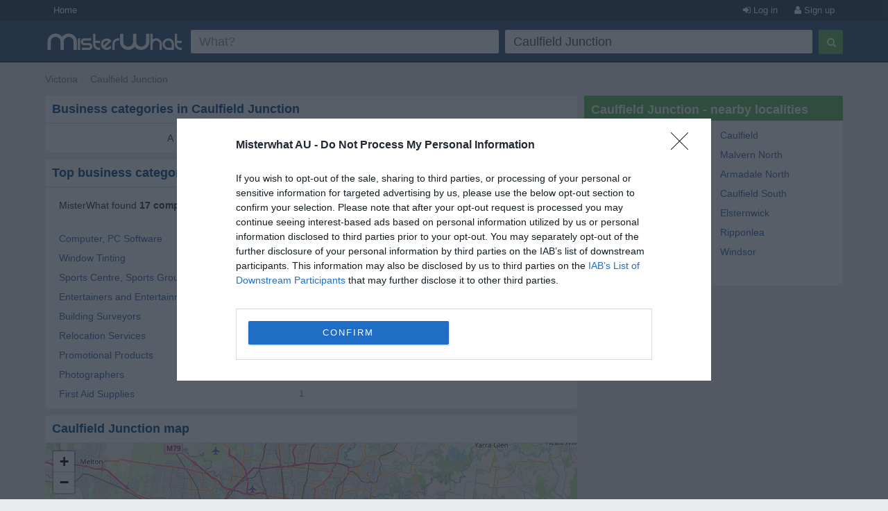

--- FILE ---
content_type: text/html; charset=utf-8
request_url: https://www.misterwhat-au.com/caulfield-junction
body_size: 4546
content:
<!DOCTYPE html PUBLIC "-//W3C//DTD XHTML 1.0 Transitional//EN" "https://www.w3.org/TR/xhtml1/DTD/xhtml1-transitional.dtd">
<html xmlns="https://www.w3.org/1999/xhtml" xmlns:fb="https://www.facebook.com/2008/fbml" xmlns:og="https://opengraphprotocol.org/schema/">
<head>
    <link href="//s3-eu-west-1.amazonaws.com/cdn.misterwhat.com/apple-touch-icon.png" rel="apple-touch-icon" />
    <link href="//s3-eu-west-1.amazonaws.com/cdn.misterwhat.com/apple-touch-icon-76x76.png" rel="apple-touch-icon" sizes="76x76" />
    <link href="//s3-eu-west-1.amazonaws.com/cdn.misterwhat.com/apple-touch-icon-120x120.png" rel="apple-touch-icon" sizes="120x120" />
    <link href="//s3-eu-west-1.amazonaws.com/cdn.misterwhat.com/apple-touch-icon-152x152.png" rel="apple-touch-icon" sizes="152x152" />
    <link href="//s3-eu-west-1.amazonaws.com/cdn.misterwhat.com/images/favicon.ico" rel="shortcut icon" type="image/x-icon" />    
    
     
            <script>!function(){var e=window.location.hostname,t=document.createElement("script"),a=document.getElementsByTagName("script")[0],i="https://cmp.inmobi.com".concat("/choice/","pRRGuSxs54qRF","/",e,"/choice.js?tag_version=V3"),s=0;t.async=!0,t.type="text/javascript",t.src=i,a.parentNode.insertBefore(t,a),!function e(){for(var t,a="__tcfapiLocator",i=[],s=window;s;){try{if(s.frames[a]){t=s;break}}catch(n){}if(s===window.top)break;s=s.parent}t||(!function e(){var t=s.document,i=!!s.frames[a];if(!i){if(t.body){var n=t.createElement("iframe");n.style.cssText="display:none",n.name=a,t.body.appendChild(n)}else setTimeout(e,5)}return!i}(),s.__tcfapi=function e(){var t,a=arguments;if(!a.length)return i;if("setGdprApplies"===a[0])a.length>3&&2===a[2]&&"boolean"==typeof a[3]&&(t=a[3],"function"==typeof a[2]&&a[2]("set",!0));else if("ping"===a[0]){var s={gdprApplies:t,cmpLoaded:!1,cmpStatus:"stub"};"function"==typeof a[2]&&a[2](s)}else"init"===a[0]&&"object"==typeof a[3]&&(a[3]=Object.assign(a[3],{tag_version:"V3"})),i.push(a)},s.addEventListener("message",function e(t){var a="string"==typeof t.data,i={};try{i=a?JSON.parse(t.data):t.data}catch(s){}var n=i.__tcfapiCall;n&&window.__tcfapi(n.command,n.version,function(e,i){var s={__tcfapiReturn:{returnValue:e,success:i,callId:n.callId}};a&&(s=JSON.stringify(s)),t&&t.source&&t.source.postMessage&&t.source.postMessage(s,"*")},n.parameter)},!1))}();var n=function(){var e=arguments;typeof window.__uspapi!==n&&setTimeout(function(){void 0!==window.__uspapi&&window.__uspapi.apply(window.__uspapi,e)},500)},p=function(){s++,window.__uspapi===n&&s<3?console.warn("USP is not accessible"):clearInterval(r)};if(void 0===window.__uspapi){window.__uspapi=n;var r=setInterval(p,6e3)}}();</script>
    
    <meta name="viewport" content="width=device-width, initial-scale=1, maximum-scale=1, user-scalable=0">
    <meta name="keywords" content="Caulfield Junction - VIC, local search, small business listings, map, companies, firms, shops, pubs, restaurants, stores" />
    <meta name="description" content="Find Companies, Shops, Bars, Restaurants and Other Useful Local Services in Caulfield Junction" />
    
    <meta http-equiv="content-language" content="en"/>
    <meta http-equiv="Content-Type" content="text/html; charset=UTF-8" />
    <meta http-equiv="X-UA-Compatible" content="IE=edge"> 
 
   
    <title>Caulfield Junction VIC Business Directory - Firms, Shops, Services, Restaurants, Accountants, Takeaways, Builders, Lawyers and more </title>
    
    
    <!-- Bootstrap -->
    <link href="//www.misterwhat-au.com/css/bootstrap.css" rel="stylesheet" media="screen">   
    <link href="//netdna.bootstrapcdn.com/font-awesome/3.2.1/css/font-awesome.min.css" rel="stylesheet">
    <!--[if IE 7]>
	<link rel="stylesheet" href="//www.misterwhat-au.com/css/font-awesome-ie7.min.css">
    <![endif]-->
    <link media="all" type="text/css" href="//www.misterwhat-au.com/css/css.php?ver=3.3" rel="stylesheet" />
    


    <script type="text/javascript" charset="utf-8">   
  (function(i,s,o,g,r,a,m){i['GoogleAnalyticsObject']=r;i[r]=i[r]||function(){
  (i[r].q=i[r].q||[]).push(arguments)},i[r].l=1*new Date();a=s.createElement(o),
  m=s.getElementsByTagName(o)[0];a.async=1;a.src=g;m.parentNode.insertBefore(a,m)
  })(window,document,'script','//www.google-analytics.com/analytics.js','ga');ga('set', 'anonymizeIp', true);ga('create', 'UA-7273410-16', 'misterwhat-au.com');ga('send', 'pageview');
    
    </script>
   


</head>

<body id="city" class="">

<header id="topHead" class="navbar navbar-inverse navbar-fixed-top blue" role="navigation">
    <section id="topMenu" class="hidden-xs" style="height:30px; background:#26425E;margin-bottom:5px">
    <div class="container" style="color:white"> 
      <a href="/" class="btn btn-blue btn-blue-top left">Home</a><a tag="facebox" href="/user/register?view=modal" rel="nofollow"
		  class="btn btn-blue btn-blue-top right"><i class="icon-user"></i> Sign up</a>
		<a tag="facebox" href="/user/login?view=modal&amp;ref=https%3A%2F%2Fwww.misterwhat-au.com%2Fcaulfield-junction"
		 rel="nofollow" class="btn btn-blue btn-blue-top right"><i class="icon-signin"></i> Log in</a>    </div>
    </section>
    <div class="container">
        <div class="navbar-header">
          <button type="button" class="navbar-toggle label-success" data-toggle="collapse" data-target=".navbar-search"><span class="sr-only">Toggle Search</span><i class="icon-search"></i></button>
	  <button type="button" class="navbar-toggle label-success" data-toggle="collapse" data-target=".navbar-user"><span class="sr-only">Toggle navigation</span><i class="icon-reorder"></i></button>
	   <a class="navbar-brand visible-xs" href="//www.misterwhat-au.com"><img alt="MisterWhat" class="nav-logo" src="//s3-eu-west-1.amazonaws.com/cdn1.misterwhat-au.com/images/mw-200x30.png"></a>  
        </div>
        <div class="navbar-collapse navbar-search collapse navbarMenu" >
	    <div class="hidden-xs">
		<div class="header-left">
		    <a  class="nav-logo" href="//www.misterwhat-au.com"><img alt="MisterWhat" src="//s3-eu-west-1.amazonaws.com/cdn1.misterwhat-au.com/images/mw-200x30.png"></a>  
		</div>
		<div class="header-right">
		    
	<style>
		.form-wrap .icon-remove-sign { color: #999; display: none; font-size: 21px; position: absolute; right: 15px; top: 7px; cursor: pointer; } 
		.form-wrap .inpwrap { position: relative; }
	</style>	
	<div class="form-wrap">
	<form class="navbar-form navbar-right" role="form" action="//www.misterwhat-au.com/search" method="get" id="formsearch">
        <div class="form-left">
            <div class="input-wrap">
                <table class="table-form">
                    <tr>
                        <td>
			 <div class="inpwrap">
                            <input type="text" name="what" placeholder="What?" class="input-form form-control" id="what" value=""><i class="icon-remove-sign"></i>
                         </div>
                        </td>
                        <td>
			 <div class="inpwrap">
                           <input type="text" name="where" placeholder="Where?" class="input-form form-control " id="where" value="Caulfield Junction"><i class="icon-remove-sign"></i>
                         </div>
                        </td>
                        
                    </tr>            
                </table>
            </div>
        </div>
        <div class="form-right">
            <button type="submit" class="btn btn-success"><i class="icon-search"></i></button>
        </div>
	</form>
    </div>		</div>
	    </div>
	    <div class="visible-xs">
		
	<div class="form-xs">
	<form role="form" action="//www.misterwhat-au.com/search" method="get" >
	    <div class="form-group">
		<input type="text" name="what" placeholder="What?" class="form-control" value="">
	    </div>
	    <div class="form-group">
		<input type="text" name="where" placeholder="Where?" class="form-control" value="Caulfield Junction">
	    </div>
	    <div class="form-group">
		<button type="submit" class="btn btn-success"><i class="icon-search"></i></button>
	    </div>
	</form>
	</div>
		    </div>
        </div>
	<div class="navbar-collapse navbar-user collapse navbarMenu">
	    <div class="visible-xs">
		<div class="pad text-center">
		<a tag="facebox" href="/user/login?view=modal&ref=https%3A%2F%2Fwww.misterwhat-au.com%2Fcaulfield-junction" rel="nofollow">Log in</a> &nbsp;
             <a tag="facebox" href="/user/register?view=modal" rel="nofollow"><button class="btn btn-success"><b>Sign up</b></button></a>		</div>
	    </div>
	</div>
    </div>
</header>

<div class="container">
   <div class="navbar-collapse collapse navbar-user-big" >
	   <div class="row">
	       <ul class="breadcrumb  navbar-left" itemscope itemtype="//schema.org/WebPage">
		   <li><span itemprop="breadcrumb"><a data-skpa="1" href="//www.misterwhat-au.com/vic" title="Victoria">Victoria</a></span></li><li><span itemprop="breadcrumb"><a data-skpa="1" href="/caulfield-junction" title="Caulfield Junction">Caulfield Junction</a></span></li>
	       </ul>
	       
	   </div>
   </div>
</div><section class="container">	
	<div class="col-md-8 col-main" role="main">
	    <div class="box"  ><div class="roundTop box_blue"><h1>Business categories in Caulfield Junction</h1></div><div class="roundBottom box_gray"><div class="selectiniz">A <a href="/caulfield-junction/b">B</a> <a href="/caulfield-junction/c">C</a> D <a href="/caulfield-junction/e">E</a> <a href="/caulfield-junction/f">F</a> G H <a href="/caulfield-junction/i">I</a> J K L M N O <a href="/caulfield-junction/p">P</a> Q <a href="/caulfield-junction/r">R</a> <a href="/caulfield-junction/s">S</a> T U V <a href="/caulfield-junction/w">W</a> X Y Z </div><div class="linecl"></div></div></div><div class="box"  ><div class="roundTop box_blue"><h2>Top business categories in Caulfield Junction</h2></div><div class="roundBottom box_gray"><div class=""><p style="margin: 5px 10px 20px;">MisterWhat found <b>17 companies</b> in Caulfield Junction</p><div class="citylist col-sm-6 col-xs-12"><a data-skpa="1" href="/caulfield-junction/computer-pc-software">Computer, PC Software </a><i class="pull-right">1</i></div><div class="citylist col-sm-6 col-xs-12"><a data-skpa="1" href="/caulfield-junction/chauffeur-limousine-and-car-hire">Chauffeur Limousine and Car Hire </a><i class="pull-right">1</i></div><div class="citylist col-sm-6 col-xs-12"><a data-skpa="1" href="/caulfield-junction/window-tinting">Window Tinting </a><i class="pull-right">1</i></div><div class="citylist col-sm-6 col-xs-12"><a data-skpa="1" href="/caulfield-junction/web-design">Web Design </a><i class="pull-right">1</i></div><div class="citylist col-sm-6 col-xs-12"><a data-skpa="1" href="/caulfield-junction/sports-centre-sports-ground">Sports Centre, Sports Ground </a><i class="pull-right">1</i></div><div class="citylist col-sm-6 col-xs-12"><a data-skpa="1" href="/caulfield-junction/blinds">Blinds </a><i class="pull-right">1</i></div><div class="citylist col-sm-6 col-xs-12"><a data-skpa="1" href="/caulfield-junction/entertainers-and-entertainment-agents">Entertainers and Entertainment Agents </a><i class="pull-right">1</i></div><div class="citylist col-sm-6 col-xs-12"><a data-skpa="1" href="/caulfield-junction/swimming-pool-supplies-and-equipment">Swimming Pool Supplies and Equipment </a><i class="pull-right">1</i></div><div class="citylist col-sm-6 col-xs-12"><a data-skpa="1" href="/caulfield-junction/building-surveyors">Building Surveyors </a><i class="pull-right">1</i></div><div class="citylist col-sm-6 col-xs-12"><a data-skpa="1" href="/caulfield-junction/investigators">Investigators </a><i class="pull-right">1</i></div><div class="citylist col-sm-6 col-xs-12"><a data-skpa="1" href="/caulfield-junction/relocation-services">Relocation Services </a><i class="pull-right">1</i></div><div class="citylist col-sm-6 col-xs-12"><a data-skpa="1" href="/caulfield-junction/weight-loss-treatments">Weight Loss Treatments </a><i class="pull-right">1</i></div><div class="citylist col-sm-6 col-xs-12"><a data-skpa="1" href="/caulfield-junction/promotional-products">Promotional Products </a><i class="pull-right">1</i></div><div class="citylist col-sm-6 col-xs-12"><a data-skpa="1" href="/caulfield-junction/irrigation-systems">Irrigation Systems </a><i class="pull-right">1</i></div><div class="citylist col-sm-6 col-xs-12"><a data-skpa="1" href="/caulfield-junction/photographers">Photographers </a><i class="pull-right">1</i></div><div class="citylist col-sm-6 col-xs-12"><a data-skpa="1" href="/caulfield-junction/bridal-wear-and-wedding-dresses">Bridal Wear and Wedding Dresses </a><i class="pull-right">1</i></div><div class="citylist col-sm-6 col-xs-12"><a data-skpa="1" href="/caulfield-junction/first-aid-supplies">First Aid Supplies </a><i class="pull-right">1</i></div></div><div class="linecl"></div></div></div><div class="box nopadding"  ><div class="roundTop box_blue"><h2>Caulfield Junction map</h2></div><div class="roundBottom box_gray"><link rel="stylesheet" href="//cdnjs.cloudflare.com/ajax/libs/leaflet/1.2.0/leaflet.css" />
		       <script src="//cdnjs.cloudflare.com/ajax/libs/leaflet/1.2.0/leaflet.js"></script>
		     <div id="map" style="height:400px;"></div><div class="linecl"></div></div></div>	</div>
	<div class="col-md-4 col-right" role="complementary">
	    <div class="box"  ><div class="roundTop box_green">Caulfield Junction - nearby localities</div><div class="roundBottom box_gray"><div class="row"><div class="col-sm-6"><a href="/caulfield-north" >Caulfield North</a></div> <div class="col-sm-6"><a href="/caulfield" >Caulfield</a></div> <div class="col-sm-6"><a href="/malvern" >Malvern</a></div> <div class="col-sm-6"><a href="/malvern-north" >Malvern North</a></div> <div class="col-sm-6"><a href="/st-kilda-east" >St Kilda East</a></div> <div class="col-sm-6"><a href="/armadale-north" >Armadale North</a></div> <div class="col-sm-6"><a href="/armadale" >Armadale</a></div> <div class="col-sm-6"><a href="/caulfield-south" >Caulfield South</a></div> <div class="col-sm-6"><a href="/hopetoun-gardens" >Hopetoun Gardens</a></div> <div class="col-sm-6"><a href="/elsternwick" >Elsternwick</a></div> <div class="col-sm-6"><a href="/balaclava" >Balaclava</a></div> <div class="col-sm-6"><a href="/ripponlea" >Ripponlea</a></div> <div class="col-sm-6"><a href="/caulfield-east" >Caulfield East</a></div> <div class="col-sm-6"><a href="/windsor-vic" >Windsor</a></div> <div class="col-sm-6"><a href="/glen-huntly" >Glen Huntly</a></div> </div><div class="linecl"></div></div></div>	</div>
    
        
</section> 

<footer>
    <div class="container">
	<p class="text-muted"><div>
	<b>MisterWhat</b> Copyright &copy; 2011-2026 <br/>
	<a href="//www.misterwhat-au.com/content/about-us">About MisterWhat</a> - 
	<a href="//www.misterwhat-au.com/content/terms">Terms of use</a> - 
	<a href="//www.misterwhat-au.com/content/privacy">Privacy policy</a> - 
	<a href="//www.misterwhat-au.com/content/faq">FAQ</a></div></p>
    </div>
</footer>


<script type="text/javascript" src="//www.google.com/jsapi"></script><script type="text/javascript" charset="utf-8"></script><script type="text/javascript" src="//www.misterwhat-au.com/js/js.php?ver=3.0"></script>
<!-- script src="/js/jquery.glide.min.js"></script -->
<script type="text/javascript">var map = L.map("map").setView([-37.8712600, 145.0169600], 10);L.tileLayer("//{s}.tile.openstreetmap.org/{z}/{x}/{y}.png", {attribution: "&copy; <a href=\"//osm.org/copyright\">OpenStreetMap</a> contributors"}).addTo(map);
$(".inpwrap").mouseenter(function() { $(this).find("i").show(); }) .mouseleave(function() { $(this).find("i" ).hide(); });
$(".inpwrap .icon-remove-sign").live("click",function(){$(this).parent().find("input").val("").focus()});
</script>
<script>if(self!=top){ top.location = self.location;}</script>

</body>
</html>
